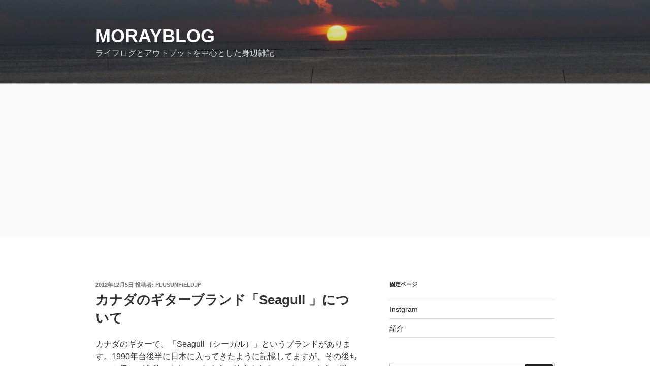

--- FILE ---
content_type: text/html; charset=utf-8
request_url: https://www.google.com/recaptcha/api2/aframe
body_size: 267
content:
<!DOCTYPE HTML><html><head><meta http-equiv="content-type" content="text/html; charset=UTF-8"></head><body><script nonce="O6X4gsDq1oTK9uZ9A2Jocw">/** Anti-fraud and anti-abuse applications only. See google.com/recaptcha */ try{var clients={'sodar':'https://pagead2.googlesyndication.com/pagead/sodar?'};window.addEventListener("message",function(a){try{if(a.source===window.parent){var b=JSON.parse(a.data);var c=clients[b['id']];if(c){var d=document.createElement('img');d.src=c+b['params']+'&rc='+(localStorage.getItem("rc::a")?sessionStorage.getItem("rc::b"):"");window.document.body.appendChild(d);sessionStorage.setItem("rc::e",parseInt(sessionStorage.getItem("rc::e")||0)+1);localStorage.setItem("rc::h",'1769945480083');}}}catch(b){}});window.parent.postMessage("_grecaptcha_ready", "*");}catch(b){}</script></body></html>